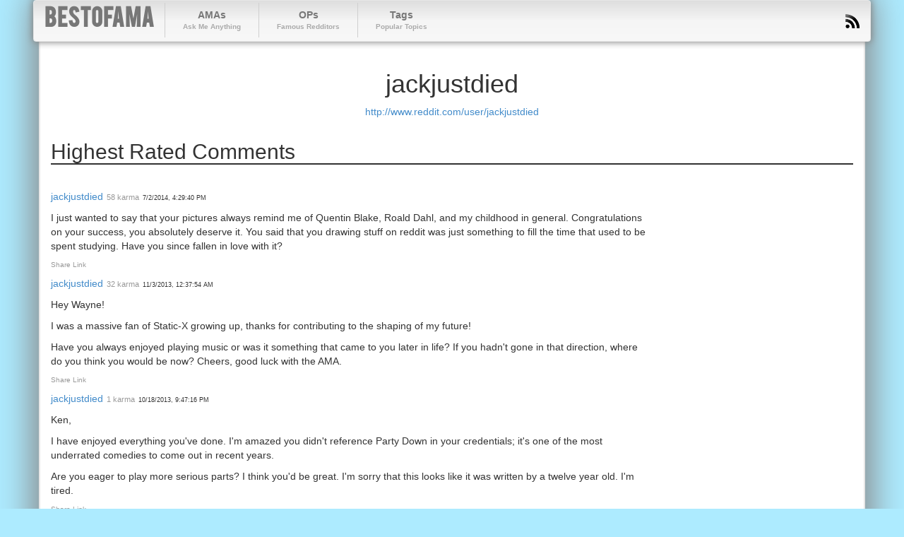

--- FILE ---
content_type: text/html; charset=utf-8
request_url: https://bestofama.com/users/jackjustdied
body_size: 2191
content:
<!DOCTYPE html><html lang="en"><head><script>(function(w,i,g){w[g]=w[g]||[];if(typeof w[g].push=='function')w[g].push(i)})
(window,'GTM-M28NZXCJ','google_tags_first_party');</script><script>(function(w,d,s,l){w[l]=w[l]||[];(function(){w[l].push(arguments);})('set', 'developer_id.dYzg1YT', true);
		w[l].push({'gtm.start':new Date().getTime(),event:'gtm.js'});var f=d.getElementsByTagName(s)[0],
		j=d.createElement(s);j.async=true;j.src='/8je9/';
		f.parentNode.insertBefore(j,f);
		})(window,document,'script','dataLayer');</script><meta content="text/html; charset=utf-8" http-equiv="Content-Type" /><meta content="width=device-width, initial-scale=1.0" name="viewport" /><meta name="csrf-param" content="authenticity_token" />
<meta name="csrf-token" content="wfVyQ2uooyfkbZoIspcIPa2B4/lI52mSUlDqJnLIbry/suPiu5EKmnnPy/HsIel+ND/U5ED9DtC1ZxnC6MpMhg==" /><link rel="stylesheet" media="all" href="/assets/application-74f036af46ef19b74c1efb5efb95c92cb7262e7a90b353807bc6319ab1bb411c.css" /><title>jackjustdied | BestofAMA</title>
<meta name="description" content="Reddit User jackjustdied"></head><body class="public" id="users_show"><div class="container"><div class="row"><div class="col-xs-12 col-sm-12 col-md-12 col-lg-12"><div class="navbar navbar-default" role="navigation"><div class="navbar-header"><button class="navbar-toggle" data-target=".navbar-collapse" data-toggle="collapse" type="button"><span class="sr-only">Toggle navigation</span><span class="icon-bar"></span><span class="icon-bar"></span><span class="icon-bar"></span></button><a class="navbar-brand" href="/">BestofAMA</a></div><div class="collapse navbar-collapse"><ul class="nav navbar-nav main-nav"><li><a href="/amas">AMAs<small class="hidden-xs">Ask Me Anything</small></a></li><li><a href="/ops">OPs<small class="hidden-xs">Famous Redditors</small></a></li><li><a href="/tags">Tags<small class="hidden-xs">Popular Topics</small></a></li></ul><ul class="nav navbar-nav navbar-right hidden-xs"><li><a href="http://feeds.feedburner.com/bestofama"><img src="/assets/layout/icon-rss-97afda294943975723ee2d927677da4b23844632472bc7b7138c6f2d3d4bc174.png" /></a></li></ul></div></div></div></div><div class="row"><div class="col-xs-12 col-sm-12 col-md-12 col-lg-12"><div class="content"><div class="row"><div class="col-sm-12"><h1 class="text-center">jackjustdied</h1><p class="text-center"><a rel="nofollow" href="http://www.reddit.com/user/jackjustdied">http://www.reddit.com/user/jackjustdied</a></p></div></div><div class="row"><div class="col-sm-12"><h2>Highest Rated Comments</h2><hr /><div class="ama ama-comments" id="comments" rel="comments"><div class="row ama-comment" id="cimpwl2"><div class="comment-width col-xs-9 col-sm-9 col-md-9 col-lg-9 col-half-offset-0" data-depth="0"><p><span><a itemprop="attendee" href="/users/jackjustdied">jackjustdied</a></span><span class="ama-comment-karma text-muted">58 karma</span><time class="ama-comment-date" data-time="1404318580">2014-07-02 16:29:40 UTC</time></p><div class="md"><p>I just wanted to say that your pictures always remind me of Quentin Blake, Roald Dahl, and my childhood in general. Congratulations on your success, you absolutely deserve it. You said that you drawing stuff on reddit was just something to fill the time that used to be spent studying. Have you since fallen in love with it?</p>
</div><p class="actions"><a class="history-check hidden" title="This comment has been changed" href="#cimpwl2">View History</a><a class="share-link" href="#cimpwl2">Share Link</a></p></div></div><div class="row ama-comment" id="cd5fdpw"><div class="comment-width col-xs-9 col-sm-9 col-md-9 col-lg-9 col-half-offset-0" data-depth="0"><p><span><a itemprop="attendee" href="/users/jackjustdied">jackjustdied</a></span><span class="ama-comment-karma text-muted">32 karma</span><time class="ama-comment-date" data-time="1383439074">2013-11-03 00:37:54 UTC</time></p><div class="md"><p>Hey Wayne!</p>

<p>I was a massive fan of Static-X growing up, thanks for contributing to the shaping of my future! </p>

<p>Have you always enjoyed playing music or was it something that came to you later in life? If you hadn&#39;t gone in that direction, where do you think you would be now? Cheers, good luck with the AMA.</p>
</div><p class="actions"><a class="history-check hidden" title="This comment has been changed" href="#cd5fdpw">View History</a><a class="share-link" href="#cd5fdpw">Share Link</a></p></div></div><div class="row ama-comment" id="cculzdy"><div class="comment-width col-xs-9 col-sm-9 col-md-9 col-lg-9 col-half-offset-0" data-depth="0"><p><span><a itemprop="attendee" href="/users/jackjustdied">jackjustdied</a></span><span class="ama-comment-karma text-muted">1 karma</span><time class="ama-comment-date" data-time="1382132836">2013-10-18 21:47:16 UTC</time></p><div class="md"><p>Ken, </p>

<p>I have enjoyed everything you&#39;ve done. I&#39;m amazed you didn&#39;t reference Party Down in your credentials; it&#39;s one of the most underrated comedies to come out in recent years.</p>

<p>Are you eager to play more serious parts? I think you&#39;d be great. I&#39;m sorry that this looks like it was written by a twelve year old. I&#39;m tired. </p>
</div><p class="actions"><a class="history-check hidden" title="This comment has been changed" href="#cculzdy">View History</a><a class="share-link" href="#cculzdy">Share Link</a></p></div></div></div></div></div></div></div></div></div><div id="footer"><ul><li><a rel="nofollow" href="/privacy">Privacy Policy</a></li><li><a rel="nofollow" href="/terms">Terms of Service</a></li><li><a rel="nofollow" href="http://www.siteuptime.com/statistics.php?Id=12687&amp;&amp;UserId=143736">Uptime</a></li></ul><p class="copywright">Copyright &copy; 2014 BestofAMA.com, All rights reserved.</p><p class="endorsed">reddit has not approved or endorsed BestofAMA, reddit design elements are trademarks of reddit inc.</p></div><script src="/assets/application-a6caea558838ccf9260d3aaf7c7877ab808e790b0b80c9227da50d3e12e99693.js"></script><script defer src="https://static.cloudflareinsights.com/beacon.min.js/vcd15cbe7772f49c399c6a5babf22c1241717689176015" integrity="sha512-ZpsOmlRQV6y907TI0dKBHq9Md29nnaEIPlkf84rnaERnq6zvWvPUqr2ft8M1aS28oN72PdrCzSjY4U6VaAw1EQ==" data-cf-beacon='{"version":"2024.11.0","token":"29959159af0f4b02972bb4b5f4db94bb","r":1,"server_timing":{"name":{"cfCacheStatus":true,"cfEdge":true,"cfExtPri":true,"cfL4":true,"cfOrigin":true,"cfSpeedBrain":true},"location_startswith":null}}' crossorigin="anonymous"></script>
</body></html>